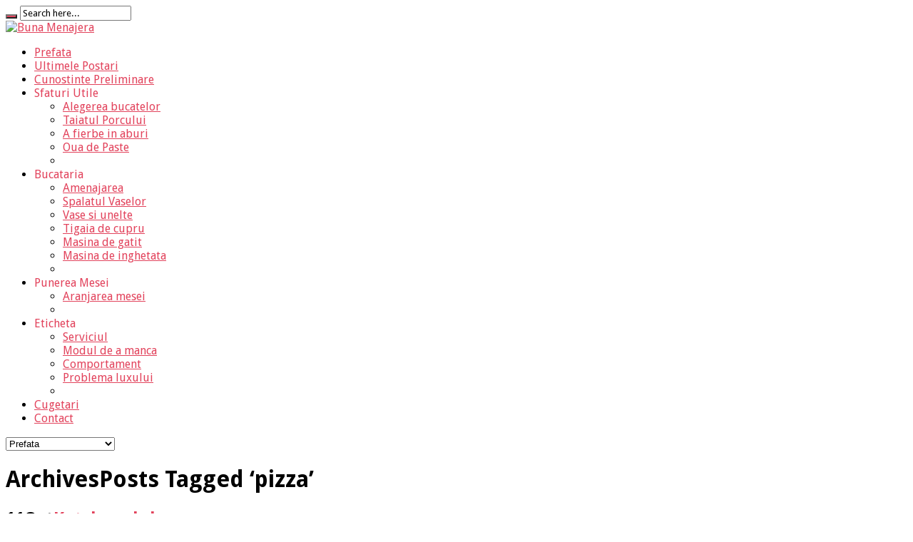

--- FILE ---
content_type: text/html; charset=UTF-8
request_url: http://www.bunamenajera.ro/tag/pizza/
body_size: 7335
content:
<!DOCTYPE html>
<html lang="en-US" prefix="og: http://ogp.me/ns# fb: http://ogp.me/ns/fb# article: http://ogp.me/ns/article#">

<head>

        <title>Pizza | Buna Menajera</title>
    <meta http-equiv="content-type" content="text/html; charset=UTF-8" />
	
	    <meta name="viewport" content="width=device-width, initial-scale=1, maximum-scale=1">
		
    <link rel="shortcut icon" href="http://www.bunamenajera.ro/wp-content/uploads/2015/01/favicon.png" />    
    <!--[if lte IE 8]>
    <link rel="stylesheet" type="text/css"  href="http://www.bunamenajera.ro/wp-content/themes/folioway/css/ie8-.css" />
    <![endif]-->
    
    <!--[if IE 7]>
    <link rel="stylesheet" type="text/css"  href="http://www.bunamenajera.ro/wp-content/themes/folioway/css/ie7.css" />
    <![endif]-->
    
    <noscript>
        <link rel="stylesheet" type="text/css" href="http://www.bunamenajera.ro/wp-content/themes/folioway/css/noscript.css"/>
    </noscript>
    
    <link rel="pingback" href="http://www.bunamenajera.ro/xmlrpc.php" />
        
<!-- SEO Ultimate (http://www.seodesignsolutions.com/wordpress-seo/) -->
<!-- /SEO Ultimate -->

<link rel='dns-prefetch' href='//s.w.org' />
<link rel="alternate" type="application/rss+xml" title="Buna Menajera &raquo; Feed" href="http://www.bunamenajera.ro/feed/" />
<link rel="alternate" type="application/rss+xml" title="Buna Menajera &raquo; Comments Feed" href="http://www.bunamenajera.ro/comments/feed/" />
<link rel="alternate" type="application/rss+xml" title="Buna Menajera &raquo; pizza Tag Feed" href="http://www.bunamenajera.ro/tag/pizza/feed/" />
		<script type="text/javascript">
			window._wpemojiSettings = {"baseUrl":"https:\/\/s.w.org\/images\/core\/emoji\/11\/72x72\/","ext":".png","svgUrl":"https:\/\/s.w.org\/images\/core\/emoji\/11\/svg\/","svgExt":".svg","source":{"concatemoji":"http:\/\/www.bunamenajera.ro\/wp-includes\/js\/wp-emoji-release.min.js?ver=4.9.26"}};
			!function(e,a,t){var n,r,o,i=a.createElement("canvas"),p=i.getContext&&i.getContext("2d");function s(e,t){var a=String.fromCharCode;p.clearRect(0,0,i.width,i.height),p.fillText(a.apply(this,e),0,0);e=i.toDataURL();return p.clearRect(0,0,i.width,i.height),p.fillText(a.apply(this,t),0,0),e===i.toDataURL()}function c(e){var t=a.createElement("script");t.src=e,t.defer=t.type="text/javascript",a.getElementsByTagName("head")[0].appendChild(t)}for(o=Array("flag","emoji"),t.supports={everything:!0,everythingExceptFlag:!0},r=0;r<o.length;r++)t.supports[o[r]]=function(e){if(!p||!p.fillText)return!1;switch(p.textBaseline="top",p.font="600 32px Arial",e){case"flag":return s([55356,56826,55356,56819],[55356,56826,8203,55356,56819])?!1:!s([55356,57332,56128,56423,56128,56418,56128,56421,56128,56430,56128,56423,56128,56447],[55356,57332,8203,56128,56423,8203,56128,56418,8203,56128,56421,8203,56128,56430,8203,56128,56423,8203,56128,56447]);case"emoji":return!s([55358,56760,9792,65039],[55358,56760,8203,9792,65039])}return!1}(o[r]),t.supports.everything=t.supports.everything&&t.supports[o[r]],"flag"!==o[r]&&(t.supports.everythingExceptFlag=t.supports.everythingExceptFlag&&t.supports[o[r]]);t.supports.everythingExceptFlag=t.supports.everythingExceptFlag&&!t.supports.flag,t.DOMReady=!1,t.readyCallback=function(){t.DOMReady=!0},t.supports.everything||(n=function(){t.readyCallback()},a.addEventListener?(a.addEventListener("DOMContentLoaded",n,!1),e.addEventListener("load",n,!1)):(e.attachEvent("onload",n),a.attachEvent("onreadystatechange",function(){"complete"===a.readyState&&t.readyCallback()})),(n=t.source||{}).concatemoji?c(n.concatemoji):n.wpemoji&&n.twemoji&&(c(n.twemoji),c(n.wpemoji)))}(window,document,window._wpemojiSettings);
		</script>
		<style type="text/css">
img.wp-smiley,
img.emoji {
	display: inline !important;
	border: none !important;
	box-shadow: none !important;
	height: 1em !important;
	width: 1em !important;
	margin: 0 .07em !important;
	vertical-align: -0.1em !important;
	background: none !important;
	padding: 0 !important;
}
</style>
<link rel='stylesheet' id='iwak-general-css'  href='http://www.bunamenajera.ro/wp-content/themes/folioway/style.css?ver=4.9.26' type='text/css' media='all' />
<link rel='stylesheet' id='iwak-mobile-css'  href='http://www.bunamenajera.ro/wp-content/themes/folioway/style-media.css?ver=4.9.26' type='text/css' media='all' />
<link rel='stylesheet' id='prettyphoto-css-css'  href='http://www.bunamenajera.ro/wp-content/themes/folioway/css/prettyPhoto.css?ver=3.1' type='text/css' media='all' />
<script type='text/javascript' src='http://www.bunamenajera.ro/wp-includes/js/jquery/jquery.js?ver=1.12.4'></script>
<script type='text/javascript' src='http://www.bunamenajera.ro/wp-includes/js/jquery/jquery-migrate.min.js?ver=1.4.1'></script>
<script type='text/javascript' src='http://www.bunamenajera.ro/wp-content/themes/folioway/js/retina-images.js?ver=4.9.26'></script>
<script type='text/javascript' src='http://www.bunamenajera.ro/wp-content/themes/folioway/js/timers.js?ver=4.9.26'></script>
<script type='text/javascript' src='http://www.bunamenajera.ro/wp-content/themes/folioway/js/jquery.tools.min.js?ver=4.9.26'></script>
<script type='text/javascript' src='http://www.bunamenajera.ro/wp-content/themes/folioway/js/jquery.easing.1.3.js?ver=4.9.26'></script>
<script type='text/javascript' src='http://www.bunamenajera.ro/wp-content/themes/folioway/js/filterable.js?ver=4.9.26'></script>
<script type='text/javascript' src='http://www.bunamenajera.ro/wp-content/themes/folioway/js/general.js?ver=4.9.26'></script>
<script type='text/javascript' src='http://www.bunamenajera.ro/wp-content/themes/folioway/js/jquery.prettyPhoto.js?ver=3.1'></script>
<link rel='https://api.w.org/' href='http://www.bunamenajera.ro/wp-json/' />
<link rel="EditURI" type="application/rsd+xml" title="RSD" href="http://www.bunamenajera.ro/xmlrpc.php?rsd" />
<link rel="wlwmanifest" type="application/wlwmanifest+xml" href="http://www.bunamenajera.ro/wp-includes/wlwmanifest.xml" /> 
<meta name="generator" content="WordPress 4.9.26" />
    <style type="text/css" media="screen">
      div.printfriendly a, div.printfriendly a:link, div.printfriendly a:hover, div.printfriendly a:visited {
        text-decoration: none;
        border: none;
      }
    </style>
           <style type="text/css" media="screen">
          div.printfriendly {
            margin: 0px 12px 0px 0px;
            position: relative;
            z-index: 1000;
          }
          div.printfriendly a, div.printfriendly a:link, div.printfriendly a:visited {
            font-size: 14px;
            color: #6D9F00;
            vertical-align: bottom;
          }
          .printfriendly a {
            box-shadow:none;
          }
          .printfriendly a:hover {
            cursor: pointer;
          }
          .printfriendly a img  {
            border: none;
            padding:0;
            margin-right: 6px;
            box-shadow: none;
            -webkit-box-shadow: none;
            -moz-box-shadow: none;
          }
          .printfriendly a span{
            vertical-align: bottom;
          }
          .pf-alignleft {
            float: left;
          }
          .pf-alignright {
            float: right;
          }
          div.pf-aligncenter {
            display: block;
            margin-left: auto;
            margin-right: auto;
            text-align: center;
          }
        </style>
        <style type="text/css" media="print">
          .printfriendly {
            display: none;
          }
        </style>
<meta name="description" content="" /><style type='text/css'>
#0 {left:px;right:auto;top:px;}#logo {left:-72.09375px;right:auto;top:0.90625px;}#logosmall {left:-8px;right:auto;top:0px;}</style>
<script type="text/javascript" src="http://www.bunamenajera.ro/wp-content/themes/folioway/js/cufon-yui.js"></script><script type="text/javascript" src="http://www.bunamenajera.ro/wp-content/uploads/2011/11/leicester.cufonfonts.js"></script><link href='http://fonts.googleapis.com/css?family=Droid+Sans:regular,bold' rel='stylesheet' type='text/css'><style type='text/css'>
body, input, textarea { font-family:  'Droid Sans', Arial, Helvetica, 'Liberation Sans', FreeSans, sans-serif; }
</style>
<style type='text/css'>
    body {background: #FFFFFF url(http://www.bunamenajera.ro/wp-content/uploads/2012/07/bg-pattern.png) repeat 0 0;}</style>
<style type='text/css'>
a,
                    .login-meta a,
                    .iwak-widget-twitter .time,
                    .more-link,
                    .comment.bypostauthor .fn,
                    .comment-reply-link,
                    .comment-edit-link,
                    #main-nav ul a:hover,
                    #twitter_update_list li > a { color: #E2435C; }

                    .button,
                    .pagination a:hover, 
                    .pagination a.current, 
                    .pagination span.current { background-color: #E2435C; }</style>
<link rel="stylesheet" type="text/css" href="http://www.bunamenajera.ro/wp-content/themes/folioway/style-media.css" media="screen" />    
</head>

<body class="archive tag tag-pizza tag-70">
  <div id="wrapper">
  <div id="background">      
    <div id="header">
        <div class="inner">
            <div id="phone-wrapper"><div id="phone"><form id="searchform" class="blog-search" method="get" action="http://www.bunamenajera.ro">
    <button id="searchsubmit" name="submit" type="submit" class="button" tabindex="2"><span></span></button>
    <input id="s" name="s" type="text" onfocus="if (this.value == 'Search here...') {this.value = '';}" onblur="if (this.value == '') {this.value = 'Search here...';}" value="Search here..." tabindex="1" />
</form></div></div>
            
            <div id="logo">
                                            <a title="Buna Menajera" href="http://www.bunamenajera.ro">
						<img src="http://www.bunamenajera.ro/wp-content/uploads/2015/04/headerr-2015-FEBRUARIE1.png" alt="Buna Menajera" height="293" width="916" />
						</a>
                                </div>
            
                                   
            <div id="menu-wrapper">
                    <ul id="main-nav" class="menu"><li id="menu-item-1694" class="menu-item menu-item-type-post_type menu-item-object-page menu-item-1694  first"><a href="http://www.bunamenajera.ro/prefata/">Prefata</a></li>
<li id="menu-item-1701" class="menu-item menu-item-type-post_type menu-item-object-page menu-item-1701"><a href="http://www.bunamenajera.ro/ultimele-retete/">Ultimele Postari</a></li>
<li id="menu-item-74" class="menu-item menu-item-type-post_type menu-item-object-page menu-item-74"><a href="http://www.bunamenajera.ro/cunostinte-preliminare/">Cunostinte Preliminare</a></li>
<li id="menu-item-1103" class="menu-item menu-item-type-custom menu-item-object-custom menu-item-has-children menu-item-1103"><a>Sfaturi Utile</a>
<ul class="sub-menu">
	<li id="menu-item-1349" class="menu-item menu-item-type-custom menu-item-object-custom menu-item-1349"><a href="http://www.bunamenajera.ro/2011/11/alegerea-bucatelor/">Alegerea bucatelor</a></li>
	<li id="menu-item-1619" class="menu-item menu-item-type-custom menu-item-object-custom menu-item-1619"><a href="http://www.bunamenajera.ro/2011/12/taiatul-porcului/">Taiatul Porcului</a></li>
	<li id="menu-item-1866" class="menu-item menu-item-type-custom menu-item-object-custom menu-item-1866"><a href="http://www.bunamenajera.ro/a-fierbe-in-aburi/">A fierbe in aburi</a></li>
	<li id="menu-item-2437" class="menu-item menu-item-type-custom menu-item-object-custom menu-item-2437"><a href="http://www.bunamenajera.ro/2012/04/oua-de-paste/">Oua de Paste</a></li>
<li class='last'></li></ul>
</li>
<li id="menu-item-693" class="menu-item menu-item-type-custom menu-item-object-custom menu-item-has-children menu-item-693"><a>Bucataria</a>
<ul class="sub-menu">
	<li id="menu-item-1042" class="menu-item menu-item-type-custom menu-item-object-custom menu-item-1042"><a href="http://www.bunamenajera.ro/2011/11/amenajarea/">Amenajarea</a></li>
	<li id="menu-item-1047" class="menu-item menu-item-type-custom menu-item-object-custom menu-item-1047"><a href="http://www.bunamenajera.ro/2011/11/spalatul-vaselor/">Spalatul Vaselor</a></li>
	<li id="menu-item-692" class="menu-item menu-item-type-post_type menu-item-object-page menu-item-692"><a href="http://www.bunamenajera.ro/vase-si-unelte/">Vase si unelte</a></li>
	<li id="menu-item-2908" class="menu-item menu-item-type-custom menu-item-object-custom menu-item-2908"><a href="http://www.bunamenajera.ro/2012/07/tigaia-de-cupru/">Tigaia de cupru</a></li>
	<li id="menu-item-1335" class="menu-item menu-item-type-custom menu-item-object-custom menu-item-1335"><a href="http://www.bunamenajera.ro/2011/11/masina-de-gatit/">Masina de gatit</a></li>
	<li id="menu-item-4431" class="menu-item menu-item-type-custom menu-item-object-custom menu-item-4431"><a href="http://www.bunamenajera.ro/2013/10/masina-de-inghetata/">Masina de inghetata</a></li>
<li class='last'></li></ul>
</li>
<li id="menu-item-159" class="menu-item menu-item-type-custom menu-item-object-custom menu-item-has-children menu-item-159"><a>Punerea Mesei</a>
<ul class="sub-menu">
	<li id="menu-item-1104" class="menu-item menu-item-type-custom menu-item-object-custom menu-item-1104"><a href="http://www.bunamenajera.ro/2011/11/aranjarea-mesei/">Aranjarea mesei</a></li>
<li class='last'></li></ul>
</li>
<li id="menu-item-160" class="menu-item menu-item-type-custom menu-item-object-custom menu-item-has-children menu-item-160"><a>Eticheta</a>
<ul class="sub-menu">
	<li id="menu-item-1061" class="menu-item menu-item-type-custom menu-item-object-custom menu-item-1061"><a href="http://www.bunamenajera.ro/2011/11/serviciul/">Serviciul</a></li>
	<li id="menu-item-1052" class="menu-item menu-item-type-custom menu-item-object-custom menu-item-1052"><a href="http://www.bunamenajera.ro/2011/11/modul-de-a-manca/">Modul de a manca</a></li>
	<li id="menu-item-1318" class="menu-item menu-item-type-custom menu-item-object-custom menu-item-1318"><a href="http://www.bunamenajera.ro/2011/11/comportament/">Comportament</a></li>
	<li id="menu-item-5213" class="menu-item menu-item-type-post_type menu-item-object-page menu-item-5213"><a href="http://www.bunamenajera.ro/problema-luxului/">Problema luxului</a></li>
<li class='last'></li></ul>
</li>
<li id="menu-item-5233" class="menu-item menu-item-type-post_type menu-item-object-page menu-item-5233"><a href="http://www.bunamenajera.ro/cugetari/">Cugetari</a></li>
<li id="menu-item-83" class="menu-item menu-item-type-post_type menu-item-object-page menu-item-83"><a href="http://www.bunamenajera.ro/contact/">Contact</a></li>
</ul>                    <!-- Dropdown Menu for Mobile -->
                    <select>
                    <ul id="main-nav" class="menu"><option value="http://www.bunamenajera.ro/prefata/"> Prefata</option></option>
<option value="http://www.bunamenajera.ro/ultimele-retete/"> Ultimele Postari</option></option>
<option value="http://www.bunamenajera.ro/cunostinte-preliminare/"> Cunostinte Preliminare</option></option>
<option value=""> Sfaturi Utile</option>
<option value="http://www.bunamenajera.ro/2011/11/alegerea-bucatelor/">- Alegerea bucatelor</option></option>
<option value="http://www.bunamenajera.ro/2011/12/taiatul-porcului/">- Taiatul Porcului</option></option>
<option value="http://www.bunamenajera.ro/a-fierbe-in-aburi/">- A fierbe in aburi</option></option>
<option value="http://www.bunamenajera.ro/2012/04/oua-de-paste/">- Oua de Paste</option></option>

</option>
<option value=""> Bucataria</option>
<option value="http://www.bunamenajera.ro/2011/11/amenajarea/">- Amenajarea</option></option>
<option value="http://www.bunamenajera.ro/2011/11/spalatul-vaselor/">- Spalatul Vaselor</option></option>
<option value="http://www.bunamenajera.ro/vase-si-unelte/">- Vase si unelte</option></option>
<option value="http://www.bunamenajera.ro/2012/07/tigaia-de-cupru/">- Tigaia de cupru</option></option>
<option value="http://www.bunamenajera.ro/2011/11/masina-de-gatit/">- Masina de gatit</option></option>
<option value="http://www.bunamenajera.ro/2013/10/masina-de-inghetata/">- Masina de inghetata</option></option>

</option>
<option value=""> Punerea Mesei</option>
<option value="http://www.bunamenajera.ro/2011/11/aranjarea-mesei/">- Aranjarea mesei</option></option>

</option>
<option value=""> Eticheta</option>
<option value="http://www.bunamenajera.ro/2011/11/serviciul/">- Serviciul</option></option>
<option value="http://www.bunamenajera.ro/2011/11/modul-de-a-manca/">- Modul de a manca</option></option>
<option value="http://www.bunamenajera.ro/2011/11/comportament/">- Comportament</option></option>
<option value="http://www.bunamenajera.ro/problema-luxului/">- Problema luxului</option></option>

</option>
<option value="http://www.bunamenajera.ro/cugetari/"> Cugetari</option></option>
<option value="http://www.bunamenajera.ro/contact/"> Contact</option></option>
</ul>                    </select>
                    <span class="icon"></span>
            </div>
        </div><!-- .inner -->              
    </div><!--.header-->

</div> 

<div id="container">
        <div class="inner">
        
            <div id="content" class="index archive archive-full">
                <h1 class="super-heading">
                    <span>Archives</span>Posts Tagged &#8216;pizza&#8217;                </h1>

                                    <div id="post-3176" class="post entry first">
                        <h2 class="post-title"><span class="day">11</span><span class="month">Oct</span><a  href="http://www.bunamenajera.ro/2012/10/ketchup-dulce/" title="Permanent Link to Ketchup dulce" class="permalink" >Ketchup dulce</a></h2>
                        
                                                    <a title="Ketchup dulce" href="http://www.bunamenajera.ro/2012/10/ketchup-dulce/">
                                <img class="thumbnail" src="http://www.bunamenajera.ro/wp-content/uploads/2012/10/ketchup-dulce-3.jpg" />
                            </a>
                                                
                        <div class="post-content"><div class="pf-content"><div class='gallery'><div class='gallery-item c3 '><a href='http://www.bunamenajera.ro/wp-content/uploads/2012/10/ketchup-dulce-2.jpg' rel='prettyPhoto[5576]'><img src='http://www.bunamenajera.ro/wp-content/themes/folioway/core/thumb.php?src=/wp-content/uploads/2012/10/ketchup-dulce-2.jpg&amp;w=187&amp;h=187&amp;zc=1&amp;q=90' ></a></div><div class='gallery-item c3 '><a href='http://www.bunamenajera.ro/wp-content/uploads/2012/10/ketchup-dulce.jpg' rel='prettyPhoto[5576]'><img src='http://www.bunamenajera.ro/wp-content/themes/folioway/core/thumb.php?src=/wp-content/uploads/2012/10/ketchup-dulce.jpg&amp;w=187&amp;h=187&amp;zc=1&amp;q=90' ></a></div><div class='gallery-item c3 last'><a href='http://www.bunamenajera.ro/wp-content/uploads/2012/10/ketchup-dulce-3.jpg' rel='prettyPhoto[5576]'><img src='http://www.bunamenajera.ro/wp-content/themes/folioway/core/thumb.php?src=/wp-content/uploads/2012/10/ketchup-dulce-3.jpg&amp;w=187&amp;h=187&amp;zc=1&amp;q=90' ></a></div>
                    <br style='clear: both;' />
                </div>

<p>Este o reţetă ideală pentru a-l înlocui pe cel din magazine, la tub de plastic- pe care eu nu-l agreez deloc. Are un gust foarte bun, aromat, se simt foarte bine condimentele şi-cel mai important lucru- seamănă, în ce priveşte consistenţa, cu c&#8230;<a  href="http://www.bunamenajera.ro/2012/10/ketchup-dulce/" title="Permanent Link to Ketchup dulce" class="more-link" >Continue Reading</a></p>
</div></div>
                        
                        <div class="post-meta">
                            Posted by <a href="http://www.bunamenajera.ro/author/admin/" title="Posts by admin" rel="author">admin</a> in <a href="http://www.bunamenajera.ro/category/sosuri/" rel="category tag">Sosuri</a>, Followed with <a href="http://www.bunamenajera.ro/2012/10/ketchup-dulce/#respond">0 Comment</a>                        </div>
                    </div>
                                    <div id="post-2975" class="post entry">
                        <h2 class="post-title"><span class="day">05</span><span class="month">Sep</span><a  href="http://www.bunamenajera.ro/2012/09/pizza-vegetariana/" title="Permanent Link to Pizza vegetariana" class="permalink" >Pizza vegetariana</a></h2>
                        
                                                    <a title="Pizza vegetariana" href="http://www.bunamenajera.ro/2012/09/pizza-vegetariana/">
                                <img class="thumbnail" src="http://www.bunamenajera.ro/wp-content/uploads/2012/08/pizza-vegetariana-2.jpg" />
                            </a>
                                                
                        <div class="post-content"><div class="pf-content"><div class='gallery'><div class='gallery-item c8 '><a href='http://www.bunamenajera.ro/wp-content/uploads/2012/08/pizza-vegetariana.jpg' rel='prettyPhoto[7931]'><img src='http://www.bunamenajera.ro/wp-content/themes/folioway/core/thumb.php?src=/wp-content/uploads/2012/08/pizza-vegetariana.jpg&amp;w=187&amp;h=187&amp;zc=1&amp;q=90' ></a></div><div class='gallery-item c8 '><a href='http://www.bunamenajera.ro/wp-content/uploads/2012/08/pizza-vegetariana-10.jpg' rel='prettyPhoto[7931]'><img src='http://www.bunamenajera.ro/wp-content/themes/folioway/core/thumb.php?src=/wp-content/uploads/2012/08/pizza-vegetariana-10.jpg&amp;w=187&amp;h=187&amp;zc=1&amp;q=90' ></a></div><div class='gallery-item c8 '><a href='http://www.bunamenajera.ro/wp-content/uploads/2012/08/pizza-vegetariana-4.jpg' rel='prettyPhoto[7931]'><img src='http://www.bunamenajera.ro/wp-content/themes/folioway/core/thumb.php?src=/wp-content/uploads/2012/08/pizza-vegetariana-4.jpg&amp;w=187&amp;h=187&amp;zc=1&amp;q=90' ></a></div><div class='gallery-item c8 '><a href='http://www.bunamenajera.ro/wp-content/uploads/2012/08/pizza-vegetariana-3.jpg' rel='prettyPhoto[7931]'><img src='http://www.bunamenajera.ro/wp-content/themes/folioway/core/thumb.php?src=/wp-content/uploads/2012/08/pizza-vegetariana-3.jpg&amp;w=187&amp;h=187&amp;zc=1&amp;q=90' ></a></div><div class='gallery-item c8 '><a href='http://www.bunamenajera.ro/wp-content/uploads/2012/08/pizza-vegetariana-6.jpg' rel='prettyPhoto[7931]'><img src='http://www.bunamenajera.ro/wp-content/themes/folioway/core/thumb.php?src=/wp-content/uploads/2012/08/pizza-vegetariana-6.jpg&amp;w=187&amp;h=187&amp;zc=1&amp;q=90' ></a></div><div class='gallery-item c8 '><a href='http://www.bunamenajera.ro/wp-content/uploads/2012/08/pizza-vegetariana-5.jpg' rel='prettyPhoto[7931]'><img src='http://www.bunamenajera.ro/wp-content/themes/folioway/core/thumb.php?src=/wp-content/uploads/2012/08/pizza-vegetariana-5.jpg&amp;w=187&amp;h=187&amp;zc=1&amp;q=90' ></a></div><div class='gallery-item c8 '><a href='http://www.bunamenajera.ro/wp-content/uploads/2012/08/pizza-vegetariana-9.jpg' rel='prettyPhoto[7931]'><img src='http://www.bunamenajera.ro/wp-content/themes/folioway/core/thumb.php?src=/wp-content/uploads/2012/08/pizza-vegetariana-9.jpg&amp;w=187&amp;h=187&amp;zc=1&amp;q=90' ></a></div><div class='gallery-item c8 last'><a href='http://www.bunamenajera.ro/wp-content/uploads/2012/08/pizza-vegetariana-8.jpg' rel='prettyPhoto[7931]'><img src='http://www.bunamenajera.ro/wp-content/themes/folioway/core/thumb.php?src=/wp-content/uploads/2012/08/pizza-vegetariana-8.jpg&amp;w=187&amp;h=187&amp;zc=1&amp;q=90' ></a></div>
                    <br style='clear: both;' />
                </div>

<p>De când am <a title="Tigaia de cupru" href="http://www.tigaiecupru.ro">tigaia de cupru</a> o folosesc la maxim, adică zilnic. Prin urmare toate legumele din reţeta de faţă, le-am călit în<a title="Tigaia de cupru" href="http://www.tigaiecupru.ro"> tigaia de cupru</a> şi apoi le-am pus pe pizza. Delicios!</p>
<p><strong>4 porţii</strong></p>
<p><strong>INGREDIENTE:</strong></p>
<p>&#8230;<a  href="http://www.bunamenajera.ro/2012/09/pizza-vegetariana/" title="Permanent Link to Pizza vegetariana" class="more-link" >Continue Reading</a></p>
</div></div>
                        
                        <div class="post-meta">
                            Posted by <a href="http://www.bunamenajera.ro/author/admin/" title="Posts by admin" rel="author">admin</a> in <a href="http://www.bunamenajera.ro/category/mancaruri/" rel="category tag">Mancaruri</a>, Followed with <a href="http://www.bunamenajera.ro/2012/09/pizza-vegetariana/#respond">0 Comment</a>                        </div>
                    </div>
                            
                <div class="pagination"></div>
                
                            
            </div><!-- #content -->
                
            <div id="archive-sidebar" class="sidebar">
                <div id="text-6" class="widget widget_text widget-1">			<div class="textwidget"><CENTER><a href="http://www.nemox-romania.ro/index.html" target="_blank"> <img src="http://www.bunamenajera.ro/wp-content/uploads/2013/09/banner-inghetata-de-casa-21.png"> </a></CENTER></div>
		</div><div id="text-4" class="widget widget_text widget-2">			<div class="textwidget"><div align=center>
<div style="background: url(http://www.bunamenajera.ro/wp-content/uploads/2012/06/chenar-meniu-iunie.png) no-repeat center">
<h5 >Tabla de<br>materii</h5>
<a href="http://www.bunamenajera.ro/category/supe/">Supe</a><br>
<a href="http://www.bunamenajera.ro/category/ciorbe/">Ciorbe</a><br>
<a href="http://www.bunamenajera.ro/category/mancaruri/">Mancaruri</a><br>
<a href="http://www.bunamenajera.ro/category/salate/">Salate</a><br>
<a href="http://www.bunamenajera.ro/category/fripturi/">Fripturi</a><br>
<a href="http://www.bunamenajera.ro/category/garnituri/">Garnituri</a><br>
<a href="http://www.bunamenajera.ro/category/budinci/">Budinci</a><br>
<a href="http://www.bunamenajera.ro/category/prajituri/">Prajituri</a><br>
<a href="http://www.bunamenajera.ro/category/Creme/">Creme</a><br>
<a href="http://www.bunamenajera.ro/category/Inghetate/">Inghetate</a><br>
<a href="http://www.bunamenajera.ro/category/compoturi/">Compoturi</a><br>
<a  href="http://www.bunamenajera.ro/category/dulceturi/">Dulceturi</a><br>
<a  href="http://www.bunamenajera.ro/category/deserturi/">Deserturi</a><br>
<a  href="http://www.bunamenajera.ro/category/sosuri/">Sosuri</a><br>
<a href="http://www.bunamenajera.ro/category/conserve/">Conserve</a><br>
<a  href="http://www.bunamenajera.ro/category/bauturi/">Bauturi</a><br>
<br>

</div></div>
		</div><div id="text-5" class="widget widget_text widget-3">			<div class="textwidget"><CENTER><a href="http://www.facebook.com/pages/Buna-menajera/311866968839878" target="_blank"> <img src="http://www.bunamenajera.ro/wp-content/uploads/2015/02/facebook-si-twitter.png"> </a></CENTER>
<CENTER><a href="https://twitter.com/bunamenajera" target="_blank"> <img src="http://www.bunamenajera.ro/wp-content/uploads/2015/02/facebook-si-twitter-2.png"> </a></CENTER>
<CENTER><a href="https://www.pinterest.com/bunamenajera/" target="_blank"> <img src="http://www.bunamenajera.ro/wp-content/uploads/2015/04/pinterest.png"> </a></CENTER>


</div>
		</div><div id="text-7" class="widget widget_text widget-4">			<div class="textwidget"><CENTER><a href="http://www.tigaiecupru.ro/index.html" target="_blank"> <img src="http://www.bunamenajera.ro/wp-content/uploads/2013/09/banner-tigaie1.png"> </a></CENTER></div>
		</div>            </div>
                    
            <div class="clear"></div>
        </div><!-- .inner -->
</div><!-- #container -->
        
    </div><!-- #wrapper -->        

        <div id="footer">
            <div class="inner">
                <span class="icon"></span>
                                                                                <div class="clear"></div>
                
                <div id="su-footer-links" style="text-align: center;"></div>      <script type="text/javascript">

          var pfHeaderImgUrl = '';
          var pfHeaderTagline = '';
          var pfdisableClickToDel = '0';
          var pfImagesSize = 'full-size';
          var pfImageDisplayStyle = 'right';
          var pfDisableEmail = '0';
          var pfDisablePDF = '0';
          var pfDisablePrint = '0';
          var pfCustomCSS = '';
          var pfPlatform = 'Wordpress';
      (function() {
            var e = document.createElement('script'); e.type="text/javascript";
            e.src = 'https://cdn.printfriendly.com/printfriendly.js';
            document.getElementsByTagName('head')[0].appendChild(e);
        })();
      </script>
<script type='text/javascript' src='http://www.bunamenajera.ro/wp-includes/js/wp-embed.min.js?ver=4.9.26'></script>
             </div><!--.inner-->
        </div>
                            
        <div id="underfooter">
            <div class="inner">
            </div>
        </div>
        
    
    <script type="text/javascript">
        jQuery(document).ready(function($) {
                            Cufon.replace('h1, h2, h3, h4, h5, h6, .comment-index, .comment-author, .comment-meta, .breadcrumb, .entry-title', {hover:true});  
                        
            $("a[rel^='prettyPhoto']").prettyPhoto({
                //slideshow: 3000,
                //autoplay_slideshow: true
                default_width: 940,
                default_height: 800,
                theme: 'light_square'
            });
        });
    </script>
    
    <script type="text/javascript">

  var _gaq = _gaq || [];
  _gaq.push(['_setAccount', 'UA-20376972-2']);
  _gaq.push(['_trackPageview']);

  (function() {
    var ga = document.createElement('script'); ga.type = 'text/javascript'; ga.async = true;
    ga.src = ('https:' == document.location.protocol ? 'https://ssl' : 'http://www') + '.google-analytics.com/ga.js';
    var s = document.getElementsByTagName('script')[0]; s.parentNode.insertBefore(ga, s);
  })();

</script>
</body>

</html>